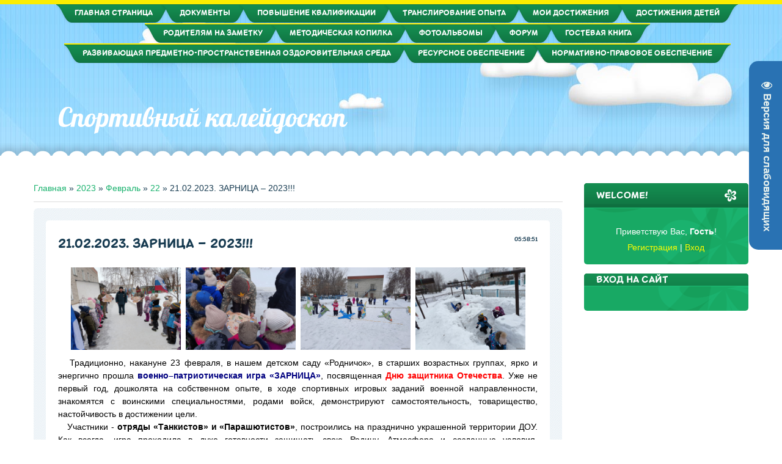

--- FILE ---
content_type: text/html; charset=UTF-8
request_url: http://instruktor.ucoz.pl/news/21_02_2023_zarnica_2023/2023-02-22-93
body_size: 13474
content:
<!DOCTYPE html>
<html id="root">
<head>
<script type="text/javascript" src="/?wyvk%3BA2MZxMMNzRIgpWU2qhIBk8IqGB3jhJZKGv%5EqPiG%5EFyuPJ1jGEwfV%5EWR6d%21p14QNmS8hJgpDz5z%5EchPQ%21sznPfkEpdz4cyNrZigITSzb%21K1pg64k19PRuAJjeJyxVBgz%3BSqbifO36s5Lsdduw1NpskYBKY1RI%3BFxNS4Q%21LXlkSEj789G72I4%5Et4GYRnir1Q6rWHwtcWxF4VGPgUPLIEjLAmd%5EYRHRwoo"></script>
	<script type="text/javascript">new Image().src = "//counter.yadro.ru/hit;ucoznet?r"+escape(document.referrer)+(screen&&";s"+screen.width+"*"+screen.height+"*"+(screen.colorDepth||screen.pixelDepth))+";u"+escape(document.URL)+";"+Date.now();</script>
	<script type="text/javascript">new Image().src = "//counter.yadro.ru/hit;ucoz_desktop_ad?r"+escape(document.referrer)+(screen&&";s"+screen.width+"*"+screen.height+"*"+(screen.colorDepth||screen.pixelDepth))+";u"+escape(document.URL)+";"+Date.now();</script><script type="text/javascript">
if(typeof(u_global_data)!='object') u_global_data={};
function ug_clund(){
	if(typeof(u_global_data.clunduse)!='undefined' && u_global_data.clunduse>0 || (u_global_data && u_global_data.is_u_main_h)){
		if(typeof(console)=='object' && typeof(console.log)=='function') console.log('utarget already loaded');
		return;
	}
	u_global_data.clunduse=1;
	if('0'=='1'){
		var d=new Date();d.setTime(d.getTime()+86400000);document.cookie='adbetnetshowed=2; path=/; expires='+d;
		if(location.search.indexOf('clk2398502361292193773143=1')==-1){
			return;
		}
	}else{
		window.addEventListener("click", function(event){
			if(typeof(u_global_data.clunduse)!='undefined' && u_global_data.clunduse>1) return;
			if(typeof(console)=='object' && typeof(console.log)=='function') console.log('utarget click');
			var d=new Date();d.setTime(d.getTime()+86400000);document.cookie='adbetnetshowed=1; path=/; expires='+d;
			u_global_data.clunduse=2;
			new Image().src = "//counter.yadro.ru/hit;ucoz_desktop_click?r"+escape(document.referrer)+(screen&&";s"+screen.width+"*"+screen.height+"*"+(screen.colorDepth||screen.pixelDepth))+";u"+escape(document.URL)+";"+Date.now();
		});
	}
	
	new Image().src = "//counter.yadro.ru/hit;desktop_click_load?r"+escape(document.referrer)+(screen&&";s"+screen.width+"*"+screen.height+"*"+(screen.colorDepth||screen.pixelDepth))+";u"+escape(document.URL)+";"+Date.now();
}

setTimeout(function(){
	if(typeof(u_global_data.preroll_video_57322)=='object' && u_global_data.preroll_video_57322.active_video=='adbetnet') {
		if(typeof(console)=='object' && typeof(console.log)=='function') console.log('utarget suspend, preroll active');
		setTimeout(ug_clund,8000);
	}
	else ug_clund();
},3000);
</script>
<meta charset="utf-8">
<title>21.02.2023. ЗАРНИЦА – 2023!!! - 22 Февраля 2023 - Спортивный калейдоскоп</title>
<meta name="viewport" content="width=device-width, initial-scale=1.0, maximum-scale=1.0, user-scalable=no">
<script type="text/javascript">
		var browser			= navigator.userAgent;
		var browserRegex	= /(Android|BlackBerry|IEMobile|Nokia|iP(ad|hone|od)|Opera M(obi|ini))/;
		var isMobile		= false;
		if(browser.match(browserRegex)) {
			isMobile			= true;
			addEventListener("load", function() { setTimeout(hideURLbar, 0); }, false);
			function hideURLbar(){
				window.scrollTo(0,1);
			}
		}
</script>
<link rel="stylesheet" href="/.s/src/css/1703.css" type="text/css" media="all" />
<script type="text/javascript">
    var navTitle = 'Спортивный калейдоскоп';
	var navLink = 'http://instruktor.ucoz.pl/';
    var currentPageIdTemplate = 'entry';
    var currentModuleTemplate = 'news';
</script>


	<link rel="stylesheet" href="/.s/src/base.min.css?v=221108" />
	<link rel="stylesheet" href="/.s/src/layer7.min.css?v=221108" />

	<script src="/.s/src/jquery-1.12.4.min.js"></script>
	
	<script src="/.s/src/uwnd.min.js?v=221108"></script>
	<script src="//s724.ucoz.net/cgi/uutils.fcg?a=uSD&ca=2&ug=999&isp=0&r=0.66238742947138"></script>
	<link rel="stylesheet" href="/.s/src/ulightbox/ulightbox.min.css" />
	<link rel="stylesheet" href="/.s/src/socCom.min.css" />
	<link rel="stylesheet" href="/.s/src/social.css" />
	<script src="/.s/src/ulightbox/ulightbox.min.js"></script>
	<script src="/.s/src/socCom.min.js"></script>
	<script src="/.s/src/visually_impaired.min.js"></script>
	<script src="//sys000.ucoz.net/cgi/uutils.fcg?a=soc_comment_get_data&site=ninstruktor"></script>
	<script>
/* --- UCOZ-JS-DATA --- */
window.uCoz = {"ssid":"657313212177062221162","site":{"domain":null,"host":"instruktor.ucoz.pl","id":"ninstruktor"},"layerType":7,"sign":{"7253":"Начать слайд-шоу","7251":"Запрошенный контент не может быть загружен. Пожалуйста, попробуйте позже.","7252":"Предыдущий","5255":"Помощник","3125":"Закрыть","5458":"Следующий","7287":"Перейти на страницу с фотографией.","7254":"Изменить размер"},"module":"news","country":"US","language":"ru","uLightboxType":1};
/* --- UCOZ-JS-CODE --- */
	var uhe    = 2;
	var lng    = 'ru';
	var has    = 0;
	var imgs   = 1;
	var bg     = 1;
	var hwidth = 0;
	var bgs    = [1, 2 ];
	var fonts  = [18];
	var eyeSVG = '<?xml version="1.0" encoding="utf-8"?><svg width="18" height="18" viewBox="0 0 1750 1750" xmlns="http://www.w3.org/2000/svg"><path fill="#e6f0ed" d="M1664 960q-152-236-381-353 61 104 61 225 0 185-131.5 316.5t-316.5 131.5-316.5-131.5-131.5-316.5q0-121 61-225-229 117-381 353 133 205 333.5 326.5t434.5 121.5 434.5-121.5 333.5-326.5zm-720-384q0-20-14-34t-34-14q-125 0-214.5 89.5t-89.5 214.5q0 20 14 34t34 14 34-14 14-34q0-86 61-147t147-61q20 0 34-14t14-34zm848 384q0 34-20 69-140 230-376.5 368.5t-499.5 138.5-499.5-139-376.5-368q-20-35-20-69t20-69q140-229 376.5-368t499.5-139 499.5 139 376.5 368q20 35 20 69z"/></svg>';
	jQuery(function ($) {
		document.body.insertAdjacentHTML('afterBegin', '<a id="uhvb" class="in-body right-top " style="background-color:#2972b3; color:#e6f0ed; " href="javascript:;" onclick="uvcl();" itemprop="copy">'+eyeSVG+' <b>Версия для слабовидящих</b></a>');
		uhpv(has);
	});
	

		function eRateEntry(select, id, a = 65, mod = 'news', mark = +select.value, path = '', ajax, soc) {
			if (mod == 'shop') { path = `/${ id }/edit`; ajax = 2; }
			( !!select ? confirm(select.selectedOptions[0].textContent.trim() + '?') : true )
			&& _uPostForm('', { type:'POST', url:'/' + mod + path, data:{ a, id, mark, mod, ajax, ...soc } });
		}

		function updateRateControls(id, newRate) {
			let entryItem = self['entryID' + id] || self['comEnt' + id];
			let rateWrapper = entryItem.querySelector('.u-rate-wrapper');
			if (rateWrapper && newRate) rateWrapper.innerHTML = newRate;
			if (entryItem) entryItem.querySelectorAll('.u-rate-btn').forEach(btn => btn.remove())
		}
 function uSocialLogin(t) {
			var params = {"facebook":{"width":950,"height":520},"yandex":{"width":870,"height":515},"vkontakte":{"height":400,"width":790},"ok":{"height":390,"width":710},"google":{"width":700,"height":600}};
			var ref = escape(location.protocol + '//' + ('instruktor.ucoz.pl' || location.hostname) + location.pathname + ((location.hash ? ( location.search ? location.search + '&' : '?' ) + 'rnd=' + Date.now() + location.hash : ( location.search || '' ))));
			window.open('/'+t+'?ref='+ref,'conwin','width='+params[t].width+',height='+params[t].height+',status=1,resizable=1,left='+parseInt((screen.availWidth/2)-(params[t].width/2))+',top='+parseInt((screen.availHeight/2)-(params[t].height/2)-20)+'screenX='+parseInt((screen.availWidth/2)-(params[t].width/2))+',screenY='+parseInt((screen.availHeight/2)-(params[t].height/2)-20));
			return false;
		}
		function TelegramAuth(user){
			user['a'] = 9; user['m'] = 'telegram';
			_uPostForm('', {type: 'POST', url: '/index/sub', data: user});
		}
function loginPopupForm(params = {}) { new _uWnd('LF', ' ', -250, -100, { closeonesc:1, resize:1 }, { url:'/index/40' + (params.urlParams ? '?'+params.urlParams : '') }) }
/* --- UCOZ-JS-END --- */
</script>

	<style>.UhideBlock{display:none; }</style>
</head>

<body class="page-body">
<div id="utbr8214" rel="s724"></div>
<!--U1AHEADER1Z-->
<header>
 <div id="header">
   <div class="head-img">
     <div class="head-t">
     <!-- <header> -->
      <div class="head-tt">
       <div class="wrapper">
        <nav>
         <div id="catmenu">
          <!-- <sblock_nmenu> -->
<!-- <bc> --><div id="uNMenuDiv1" class="uMenuV"><ul class="uMenuRoot">
<li><a  href="/" ><span>Главная страница</span></a></li>
<li><a  href="/index/dokumenty/0-8" ><span>Документы</span></a></li>
<li class="uWithSubmenu"><a  href="/index/povyshenie_kvalifikacii/0-10" ><span>Повышение квалификации</span></a><ul>
<li><a  href="/index/povyshenie-kvalifikacii-i-aktivnoe-samoobrazovanie/0-21" ><span>Повышение квалификации и активное самообразование</span></a></li></ul></li>
<li class="uWithSubmenu"><a  href="/index/translirovanie_opyta/0-11" ><span>Транслирование опыта</span></a><ul>
<li><a  href="/index/translirovanie-opyta/0-19" ><span>Транслирование опыта</span></a></li>
<li><a  href="/index/translirovanie_opyta/0-25" ><span>Транслирование опыта</span></a></li></ul></li>
<li><a  href="/index/moi-dostizhenija/0-5" ><span>Мои достижения</span></a></li>
<li class="uWithSubmenu"><a  href="/index/dostizhenija_detej/0-9" ><span>Достижения детей</span></a><ul>
<li><a  href="/index/dostizhenija-detej/0-22" ><span>Достижения детей</span></a></li>
<li><a  href="/index/dostizhenija_detej/0-24" ><span>Достижения детей</span></a></li></ul></li>
<li><a  href="/index/dlja-vas-roditeli/0-6" ><span>Родителям на заметку</span></a></li>
<li class="uWithSubmenu"><a  href="/index/metodicheskaja-kopilka/0-7" ><span>Методическая копилка</span></a><ul>
<li><a  href="/index/metodicheskaja-kopilka/0-20" ><span>Активный отдых</span></a></li>
<li><a  href="/index/poleznye_i_interesnye_papki_peredvizhki/0-18" ><span>Полезные и интересные папки-передвижки</span></a></li>
<li><a  href="/index/samoobrazovanie/0-23" ><span>Самообразование</span></a></li></ul></li>
<li><a  href="/photo" ><span>Фотоальбомы</span></a></li>
<li><a  href="/forum" ><span>Форум</span></a></li>
<li><a  href="/gb" ><span>Гостевая книга</span></a></li>
<li><a  href="/index/razvivajushhaja_predmetno_prostranstvennaja_ozdorovitelnaja_sreda/0-12" ><span>Развивающая предметно-пространственная оздоровительная среда</span></a></li>
<li><a  href="/index/resursnoe-obespechenie/0-15" ><span>Ресурсное обеспечение</span></a></li>
<li><a  href="/index/normativno_pravovoe_obespechenie/0-16" ><span>Нормативно-правовое обеспечение</span></a></li></ul></div><!-- </bc> -->
<!-- </sblock_nmenu> -->
         </div>
        <div class="clr"></div>
        </nav>
       </div>
      </div>
      <div class="head-m">
       <div class="wrapper">
       	<div id="site-logo"><span class="site-l"><span class="site-n"><a href="http://instruktor.ucoz.pl/">Спортивный калейдоскоп</a></span></span></div>
       </div>
      </div>
      <!--/U1AHEADER1Z-->
      <!--U1PROMO1Z-->      
                                                                         <!--/U1PROMO1Z-->
      <div id="head-b"></div>
     </div>
   </div>
 </div>
</header>
<div id="casing">
 <div class="wrapper" >
     
     <!-- <middle> -->
	 <div id="content" >
	   <section class="module-news"><!-- <body> --><div class="breadcrumbs-wrapper">
	<div class="breadcrumbs"><a href="http://instruktor.ucoz.pl/"><!--<s5176>-->Главная<!--</s>--></a> &raquo; <a class="dateBar breadcrumb-item" href="/news/2023-00">2023</a> <span class="breadcrumb-sep">&raquo;</span> <a class="dateBar breadcrumb-item" href="/news/2023-02">Февраль</a> <span class="breadcrumb-sep">&raquo;</span> <a class="dateBar breadcrumb-item" href="/news/2023-02-22">22</a> &raquo; 21.02.2023. ЗАРНИЦА – 2023!!!</div>
</div><hr />
<table border="0" width="100%" cellspacing="1" cellpadding="2" class="eBlock">
<tr><td width="100%"><div class="eTitle"><div style="float:right;font-size:9px;">05:58:51 </div>21.02.2023. ЗАРНИЦА – 2023!!!</div></td></tr>
<tr><td class="eMessage"><div id="nativeroll_video_cont" style="display:none;"></div><p style="text-align: center;"><img alt="" src="/7/IMG-20230221-WA0166.jpg" style="width: 180px; height: 135px;" />&nbsp;&nbsp;<img alt="" src="/7/IMG-20230221-WA0263.jpg" style="width: 180px; height: 135px;" />&nbsp;&nbsp;<img alt="" src="/7/IMG-20230221-WA0233.jpg" style="width: 180px; height: 135px;" />&nbsp;&nbsp;<img alt="" src="/7/IMG-20230221-WA0035.jpg" style="width: 180px; height: 135px;" /></p>

<p style="text-align: justify;"><span style="color:#000000;">&nbsp; &nbsp;Традиционно, накануне 23 февраля, в нашем детском саду &laquo;Родничок&raquo;, в старших возрастных группах, ярко и энергично прошла </span><span style="color:#000080;"><strong>военно&ndash;патриотическая игра &laquo;ЗАРНИЦА&raquo;</strong></span><span style="color:#000000;">, посвященная </span><span style="color:#ff0000;"><strong>Дню защитника Отечества</strong></span><span style="color:#000000;">. Уже не первый год, дошколята на собственном опыте, в ходе спортивных игровых заданий военной направленности, знакомятся с воинскими специальностями, родами войск, демонстрируют самостоятельность, товарищество, настойчивость в достижении цели.<br />
&nbsp; &nbsp;Участники - <strong>отряды &laquo;Танкистов&raquo; и &laquo;Парашютистов&raquo;</strong>, построились на празднично украшенной территории ДОУ. Как всегда, игра проходила в духе готовности защищать свою Родину. Атмосфера и созданные условия, приближённые к армейским, способствовали проявлению у ребят сознательной дисциплины, детского коллективизма, взаимопомощи и выдержки. Насыщенная интересная программа мероприятия предусматривала динамичные состязания, направляющие &laquo;юных солдат&raquo; действовать слаженно и сплоченно, даже в самых сложных ситуациях. Мальчишки и девчонки, передвигаясь по-пластунски, преодолели &laquo;колючую проволоку&raquo;. Прошли без &laquo;потерь&raquo; &laquo;заминированное поле&raquo;, проявив находчивость и смекалку в &laquo;военном деле сапёра&raquo;, ловко справились с &laquo;длинным лабиринтом&raquo; и быстро доставили на передовую необходимые боеприпасы. А когда вражеские силы попытались атаковать с воздуха - смело и мужественно дали им отпор и в считанные минуты, безошибочно, точно, были повержены позиции самолетов - истребителей противника, потом участникам пришлось на одном дыхании миновать &laquo;торфяное болото&raquo;. А на &laquo;танковом полигоне&raquo; бойцы стойко учились управлять гусеничной техникой и показали неплохие умения и, ещё, отважно практиковались в &laquo;парашютном испытании&raquo;. Как известно, в бою всякое может случиться и поэтому каждый боец тренировался правильно перебинтовать &laquo;раненого напарника&raquo;. Тяжело в учении - легко в бою, теперь дошколята это знают на личном примере &hellip; Марш-броск позади, &laquo;будущие защитники&raquo; порадовали своей целеустремленностью, выдержкой, выносливостью и волей к победе!<br />
&nbsp; &nbsp;Под торжественные звуки фанфар, за отвагу и решительность, товарищ Генерал наградил участников &laquo;ЗАРНИЦЫ&raquo; памятными <strong>грамотами и медалями</strong>. Сегодня самый главный САЛЮТ был нашим юным и храбрым защитникам Родины! А чтобы сохранить бодрость духа и восстановить потраченные силы, на &laquo;полевой кухне&raquo; всех ждал &laquo;армейский обед&raquo;, настоящая солдатская каша и вкусный горячий чай.<br />
&nbsp; &nbsp;Серьезное и ответственное отношение мальчиков к спортивно - военным играм позволяет полагать, что смена для Российской армии растет надежная и достойная!</span></p>

<p style="text-align: center;"><span style="color:#000000;"><img alt="" src="/7/IMG-20230221-WA0236.jpg" style="width: 180px; height: 135px;" />&nbsp;&nbsp;<img alt="" src="/7/IMG-20230221-WA0223.jpg" style="width: 180px; height: 135px;" />&nbsp;&nbsp;<img alt="" src="/7/IMG-20230221-WA0265.jpg" style="width: 180px; height: 135px;" />&nbsp;&nbsp;<img alt="" src="/7/IMG-20230221-WA0240.jpg" style="width: 180px; height: 135px;" /></span></p>

<p style="text-align: center;"><span style="color:#000000;"><img alt="" src="/7/IMG-20230221-WA0110.jpg" style="width: 180px; height: 135px;" />&nbsp;&nbsp;<img alt="" src="/7/IMG-20230221-WA0012.jpg" style="width: 180px; height: 135px;" />&nbsp;&nbsp;<img alt="" src="/7/IMG-20230221-WA01416.jpg" style="width: 180px; height: 135px;" />&nbsp;&nbsp;<img alt="" src="/7/IMG-20230221-WA0145.jpg" style="width: 180px; height: 135px;" /></span></p>
		<script>
			var container = document.getElementById('nativeroll_video_cont');

			if (container) {
				var parent = container.parentElement;

				if (parent) {
					const wrapper = document.createElement('div');
					wrapper.classList.add('js-teasers-wrapper');

					parent.insertBefore(wrapper, container.nextSibling);
				}
			}
		</script>
	 </td></tr>
<tr><td colspan="2" class="eDetails">

<span class="e-reads"><span class="ed-title"><!--<s3177>-->Просмотров<!--</s>-->:</span> <span class="ed-value">535</span></span><span class="ed-sep"> | </span>
<span class="e-author"><span class="ed-title"><!--<s3178>-->Добавил<!--</s>-->:</span> <span class="ed-value"><a href="javascript:;" rel="nofollow" onclick="window.open('/index/8-1', 'up1', 'scrollbars=1,top=0,left=0,resizable=1,width=700,height=375'); return false;">natalyaliubchenko</a></span></span>

</td></tr>
</table>

<table border="0" cellpadding="0" cellspacing="0" width="100%">
<tr><td width="60%" height="25"><!--<s5183>-->Всего комментариев<!--</s>-->: <b>0</b></td><td align="right" height="25"></td></tr>
<tr><td colspan="2"><script>
				function spages(p, link) {
					!!link && location.assign(atob(link));
				}
			</script>
			<div id="comments"></div>
			<div id="newEntryT"></div>
			<div id="allEntries"></div>
			<div id="newEntryB"></div>
			<script>
				(function() {
					'use strict';
					var commentID = ( /comEnt(\d+)/.exec(location.hash) || {} )[1];
					if (!commentID) {
						return window.console && console.info && console.info('comments, goto page', 'no comment id');
					}
					var selector = '#comEnt' + commentID;
					var target = $(selector);
					if (target.length) {
						$('html, body').animate({
							scrollTop: ( target.eq(0).offset() || { top: 0 } ).top
						}, 'fast');
						return window.console && console.info && console.info('comments, goto page', 'found element', selector);
					}
					$.get('/index/802', {
						id: commentID
					}).then(function(response) {
						if (!response.page) {
							return window.console && console.warn && console.warn('comments, goto page', 'no page within response', response);
						}
						spages(response.page);
						setTimeout(function() {
							target = $(selector);
							if (!target.length) {
								return window.console && console.warn && console.warn('comments, goto page', 'comment element not found', selector);
							}
							$('html, body').animate({
								scrollTop: ( target.eq(0).offset() || { top: 0 } ).top
							}, 'fast');
							return window.console && console.info && console.info('comments, goto page', 'scrolling to', selector);
						}, 500);
					}, function(response) {
						return window.console && console.error && console.error('comments, goto page', response.responseJSON);
					});
				})();
			</script>
		</td></tr>
<tr><td colspan="2" align="center"></td></tr>
<tr><td colspan="2" height="10"></td></tr>
</table>
<form name="socail_details" id="socail_details" onsubmit="return false;">
						   <input type="hidden" name="social" value="">
						   <input type="hidden" name="data" value="">
						   <input type="hidden" name="id" value="93">
						   <input type="hidden" name="ssid" value="657313212177062221162">
					   </form><div id="postFormContent" class="">
		<form method="post" name="addform" id="acform" action="/index/" onsubmit="return addcom(this)" class="news-com-add" data-submitter="addcom"><script>
		function _dS(a){var b=a.split(''),c=b.pop();return b.map(function(d){var e=d.charCodeAt(0)-c;return String.fromCharCode(32>e?127-(32-e):e)}).join('')}
		var _y8M = _dS('Dqvx}|(|"xmE*pqllmv*(viumE*{w{*(~it}mE*:;:<?<?@;=*(7F8');
		function addcom( form, data = {} ) {
			if (document.getElementById('addcBut')) {
				document.getElementById('addcBut').disabled = true;
			} else {
				try { document.addform.submit.disabled = true; } catch(e) {}
			}

			if (document.getElementById('eMessage')) {
				document.getElementById('eMessage').innerHTML = '<span style="color:#999"><img src="/.s/img/ma/m/i2.gif" border="0" align="absmiddle" width="13" height="13"> Идёт передача данных...</span>';
			}

			_uPostForm(form, { type:'POST', url:'/index/', data })
			return false
		}
document.write(_y8M);</script>
				<div class="mc-widget">
					<script>
						var socRedirect = location.protocol + '//' + ('instruktor.ucoz.pl' || location.hostname) + location.pathname + location.search + (location.hash && location.hash != '#' ? '#reloadPage,' + location.hash.substr(1) : '#reloadPage,gotoAddCommentForm' );
						socRedirect = encodeURIComponent(socRedirect);

						try{var providers = {};} catch (e) {}

						function socialRepost(entry_link, message) {
							console.log('Check witch Social network is connected.');

							var soc_type = jQuery("form#acform input[name='soc_type']").val();
							switch (parseInt(soc_type)) {
							case 101:
								console.log('101');
								var newWin = window.open('https://vk.com/share.php?url='+entry_link+'&description='+message+'&noparse=1','window','width=640,height=500,scrollbars=yes,status=yes');
							  break;
							case 102:
								console.log('102');
								var newWin = window.open('https://www.facebook.com/sharer/sharer.php?u='+entry_link+'&description='+encodeURIComponent(message),'window','width=640,height=500,scrollbars=yes,status=yes');
							  break;
							case 103:
								console.log('103');

							  break;
							case 104:
								console.log('104');

							  break;
							case 105:
								console.log('105');

							  break;
							case 106:
								console.log('106');

							  break;
							case 107:
								console.log('107');
								var newWin = window.open('https://twitter.com/intent/tweet?source=webclient&url='+entry_link+'&text='+encodeURIComponent(message)+'&callback=?','window','width=640,height=500,scrollbars=yes,status=yes');
							  break;
							case 108:
								console.log('108');

							  break;
							case 109:
								console.log('109');
								var newWin = window.open('https://plusone.google.com/_/+1/confirm?hl=en&url='+entry_link,'window','width=600,height=610,scrollbars=yes,status=yes');
							  break;
							}
						}

						function updateSocialDetails(type) {
							console.log('updateSocialDetails');
							jQuery.getScript('//sys000.ucoz.net/cgi/uutils.fcg?a=soc_comment_get_data&site=ninstruktor&type='+type, function() {
								jQuery("form#socail_details input[name='social']").val(type);
								jQuery("form#socail_details input[name=data]").val(data[type]);
								jQuery("form#acform input[name=data]").val(data[type]);
								_uPostForm('socail_details',{type:'POST',url:'/index/778', data:{'m':'2', 'vi_commID': '', 'catPath': ''}});
							});
						}

						function logoutSocial() {
							console.log('delete cookie');
							delete_msg_cookie();
							jQuery.getScript('//sys000.ucoz.net/cgi/uutils.fcg?a=soc_comment_clear_data&site=ninstruktor', function(){window.location.reload();});
						}

						function utf8_to_b64( str) {
							return window.btoa(encodeURIComponent( escape( str )));
						}

						function b64_to_utf8( str) {
							return unescape(decodeURIComponent(window.atob( str )));
						}

						function getCookie(c_name) {
							var c_value = " " + document.cookie;
							var c_start = c_value.indexOf(" " + c_name + "=");
							if (c_start == -1) {
								c_value = null;
							} else {
								c_start = c_value.indexOf("=", c_start) + 1;
								var c_end = c_value.indexOf(";", c_start);
								if (c_end == -1) {
									c_end = c_value.length;
								}
								c_value = unescape(c_value.substring(c_start,c_end));
							}
							return c_value;
						}

						var delete_msg_cookie = function() {
							console.log('delete_msg_cookie');
							document.cookie = 'msg=;expires=Thu, 01 Jan 1970 00:00:01 GMT;';
						};

						function preSaveMessage() {
							var msg = jQuery("form#acform textarea").val();
							if (msg.length > 0) {
								document.cookie = "msg="+utf8_to_b64(msg)+";"; //path="+window.location.href+";
							}
						}

						function googleAuthHandler(social) {
							if (!social) return
							if (!social.enabled || !social.handler) return

							social.window = window.open(social.url, '_blank', 'width=600,height=610');
							social.intervalId = setInterval(function(social) {
								if (social.window.closed) {
									clearInterval(social.intervalId)
									self.location.reload()
								}
							}, 1000, social)
						}

						

						(function(jq) {
							jq(document).ready(function() {
								
																
								jQuery(".uf-tooltip a.uf-tt-exit").attr('href','/index/10');
								console.log('ready - update details');
								console.log('scurrent', window.scurrent);
								if (typeof(window.scurrent) != 'undefined' && scurrent > 0 && data[scurrent]) {
									jQuery("#postFormContent").html('<div style="width:100%;text-align:center;padding-top:50px;"><img alt="" src="/.s/img/ma/m/i3.gif" border="0" width="220" height="19" /></div>');

									jQuery("form#socail_details input[name=social]").val(scurrent);
									jQuery("form#socail_details input[name=data]").val(data[scurrent]);
									updateSocialDetails(scurrent);
								}
								jQuery('a#js-ucf-start').on('click', function(event) {
									event.preventDefault();
									if (scurrent == 0) {
										window.open("//sys000.ucoz.net/cgi/uutils.fcg?a=soc_comment_auth",'SocialLoginWnd','width=500,height=350,resizable=yes,titlebar=yes');
									}
								});

								jQuery('#acform a.login-with').on('click', function(event) {
									event.preventDefault();
									let social = providers[ this.dataset.social ];

									if (typeof(social) != 'undefined' && social.enabled == 1) {
										if (social.handler) {
											social.handler(social);
										} else {
											// unetLoginWnd
											let newWin = window.open(social.url, "_blank", 'width=600,height=610,scrollbars=yes,status=yes');
										}
									}
								});
							});
						})(jQuery);
					</script>
				</div>

<div class="uForm uComForm">
	
	<div class="uauth-small-links uauth-links-set1"><span class="auth-links-label">Войдите:</span> <div class="auth-social-list inline-social-list"><a href="javascript:;" onclick="window.open('https://login.uid.me/?site=ninstruktor&ref='+escape(location.protocol + '//' + ('instruktor.ucoz.pl' || location.hostname) + location.pathname + ((location.hash ? ( location.search ? location.search + '&' : '?' ) + 'rnd=' + Date.now() + location.hash : ( location.search || '' )))),'uidLoginWnd','width=580,height=450,resizable=yes,titlebar=yes');return false;" class="login-with uid" title="Войти через uID" rel="nofollow"><i></i></a><a href="javascript:;" onclick="return uSocialLogin('vkontakte');" data-social="vkontakte" class="login-with vkontakte" title="Войти через ВКонтакте" rel="nofollow"><i></i></a><a href="javascript:;" onclick="return uSocialLogin('facebook');" data-social="facebook" class="login-with facebook" title="Войти через Facebook" rel="nofollow"><i></i></a><a href="javascript:;" onclick="return uSocialLogin('yandex');" data-social="yandex" class="login-with yandex" title="Войти через Яндекс" rel="nofollow"><i></i></a><a href="javascript:;" onclick="return uSocialLogin('google');" data-social="google" class="login-with google" title="Войти через Google" rel="nofollow"><i></i></a><a href="javascript:;" onclick="return uSocialLogin('ok');" data-social="ok" class="login-with ok" title="Войти через Одноклассники" rel="nofollow"><i></i></a></div></div>
	<div class="uComForm-inner">
		<span class="ucf-avatar"><img src="/.s/img/icon/social/noavatar.png" alt="avatar" /></span>
		<div class="ucf-content ucf-start-content">
			<ul class="uf-form ucf-form">
				<li><textarea class="uf-txt-input commFl js-start-txt" placeholder="Оставьте ваш комментарий..."></textarea>
				<li><button class="uf-btn" onclick="preSaveMessage(); window.open('/index/800?ref='+window.location.href, 'SocialLoginWnd', 'width=500,height=410,resizable=yes,titlebar=yes');">Отправить</button>
			</ul>
		</div>
	</div>
	
</div><input type="hidden" name="ssid" value="657313212177062221162" />
				<input type="hidden" name="a"  value="36" />
				<input type="hidden" name="m"  value="2" />
				<input type="hidden" name="id" value="93" />
				
				<input type="hidden" name="soc_type" id="csoc_type" />
				<input type="hidden" name="data" id="cdata" />
			</form>
		</div>
<!-- </body> --></section>
	  </div>
		
	 <aside>
   <div id="sidebar">
		 <div class="sidebox marked">
                                                    <div class="sidetitle"><span>WELCOME!</span></div>
                                                        <div class="inner">
                                                            <div class="user-box">
                                                                
                                                                    
                                                                                    
                                                                                        <div class="user-ttl">
                                                                                            
                                                                                                <!--<s5212>-->Приветствую Вас<!--</s>-->, <b>Гость</b>!
                                                                                                        
                                                                                                            
                                                                                        </div>
                                                                                        <div class="user-btns">
                                                                                            
                                                                                                <a title="Регистрация" href="/register"><!--<s3089>-->Регистрация<!--</s>--></a> | <a title="Вход" href="javascript:;" rel="nofollow" onclick="loginPopupForm(); return false;"><!--<s3087>-->Вход<!--</s>--></a>
                                                                                                        
                                                                                                            
                                                                                        </div>
                                                            </div>
                                                        </div>
                                                        <div class="clr"></div>

                                            </div>
      <!--U1CLEFTER1Z--><!-- <block1> -->

<!-- </block1> -->

<!-- <block5> -->

<!-- </block5> -->

<!-- <block2> -->

<!-- </block2> -->

<!-- <block4> -->

<!-- </block4> -->


<div class="sidebox"><div class="sidetitle"><!-- <bt> --><!--<s5158>-->Вход на сайт<!--</s>--><!-- </bt> --></div>
                <div class="inner">
                <!-- <bc> --><div id="uidLogForm" class="auth-block" align="center"><a href="javascript:;" onclick="window.open('https://login.uid.me/?site=ninstruktor&ref='+escape(location.protocol + '//' + ('instruktor.ucoz.pl' || location.hostname) + location.pathname + ((location.hash ? ( location.search ? location.search + '&' : '?' ) + 'rnd=' + Date.now() + location.hash : ( location.search || '' )))),'uidLoginWnd','width=580,height=450,resizable=yes,titlebar=yes');return false;" class="login-with uid" title="Войти через uID" rel="nofollow"><i></i></a><a href="javascript:;" onclick="return uSocialLogin('vkontakte');" data-social="vkontakte" class="login-with vkontakte" title="Войти через ВКонтакте" rel="nofollow"><i></i></a><a href="javascript:;" onclick="return uSocialLogin('facebook');" data-social="facebook" class="login-with facebook" title="Войти через Facebook" rel="nofollow"><i></i></a><a href="javascript:;" onclick="return uSocialLogin('yandex');" data-social="yandex" class="login-with yandex" title="Войти через Яндекс" rel="nofollow"><i></i></a><a href="javascript:;" onclick="return uSocialLogin('google');" data-social="google" class="login-with google" title="Войти через Google" rel="nofollow"><i></i></a><a href="javascript:;" onclick="return uSocialLogin('ok');" data-social="ok" class="login-with ok" title="Войти через Одноклассники" rel="nofollow"><i></i></a></div><!-- </bc> -->
                </div>
      <div class="clr"></div>
      </div>

<!-- </block6> -->

<!-- <block3> -->

<!-- </block3> -->
<div style="text-align: center;"><iframe width="250" height="188" src="https://www.youtube.com/embed/Hp_G_PCl3tU" frameborder="0" allow="accelerometer; autoplay; encrypted-media; gyroscope; picture-in-picture" allowfullscreen=""></iframe></div><div style="text-align: center;"><br></div><!-- <block7> -->

<div class="sidebox"><div class="sidetitle"><!-- <bt> --><!--<s3163>-->Поиск<!--</s>--><!-- </bt> --></div>
                <div class="inner">
                <div align="center"><!-- <bc> -->
		<div class="searchForm">
			<form onsubmit="this.sfSbm.disabled=true" method="get" style="margin:0" action="/search/">
				<div align="center" class="schQuery">
					<input type="text" name="q" maxlength="30" size="20" class="queryField" />
				</div>
				<div align="center" class="schBtn">
					<input type="submit" class="searchSbmFl" name="sfSbm" value="Найти" />
				</div>
				<input type="hidden" name="t" value="0">
			</form>
		</div><!-- </bc> --></div>
                </div>
      <div class="clr"></div>
      </div>

<!-- </block7> -->
<script src="//101widgets.com/w1480769248-02122016015pr&263&323"></script>
<!-- <block8> -->

<!-- </block8> -->

<!-- <block10> -->

<div class="sidebox"><div class="sidetitle"><!-- <bt> --><!--<s5347>-->Архив записей<!--</s>--><!-- </bt> --></div>
                <div class="inner">
                <!-- <bc> --><ul class="archUl"><li class="archLi"><a class="archLink" href="/news/2018-11">2018 Ноябрь</a></li><li class="archLi"><a class="archLink" href="/news/2018-12">2018 Декабрь</a></li><li class="archLi"><a class="archLink" href="/news/2019-01">2019 Январь</a></li><li class="archLi"><a class="archLink" href="/news/2019-02">2019 Февраль</a></li><li class="archLi"><a class="archLink" href="/news/2019-03">2019 Март</a></li><li class="archLi"><a class="archLink" href="/news/2019-04">2019 Апрель</a></li><li class="archLi"><a class="archLink" href="/news/2019-05">2019 Май</a></li><li class="archLi"><a class="archLink" href="/news/2019-06">2019 Июнь</a></li><li class="archLi"><a class="archLink" href="/news/2019-07">2019 Июль</a></li><li class="archLi"><a class="archLink" href="/news/2019-08">2019 Август</a></li><li class="archLi"><a class="archLink" href="/news/2019-09">2019 Сентябрь</a></li><li class="archLi"><a class="archLink" href="/news/2019-10">2019 Октябрь</a></li><li class="archLi"><a class="archLink" href="/news/2019-11">2019 Ноябрь</a></li><li class="archLi"><a class="archLink" href="/news/2020-01">2020 Январь</a></li><li class="archLi"><a class="archLink" href="/news/2020-02">2020 Февраль</a></li><li class="archLi"><a class="archLink" href="/news/2020-03">2020 Март</a></li><li class="archLi"><a class="archLink" href="/news/2020-07">2020 Июль</a></li><li class="archLi"><a class="archLink" href="/news/2020-08">2020 Август</a></li><li class="archLi"><a class="archLink" href="/news/2020-09">2020 Сентябрь</a></li><li class="archLi"><a class="archLink" href="/news/2020-10">2020 Октябрь</a></li><li class="archLi"><a class="archLink" href="/news/2020-11">2020 Ноябрь</a></li><li class="archLi"><a class="archLink" href="/news/2020-12">2020 Декабрь</a></li><li class="archLi"><a class="archLink" href="/news/2021-01">2021 Январь</a></li><li class="archLi"><a class="archLink" href="/news/2021-02">2021 Февраль</a></li><li class="archLi"><a class="archLink" href="/news/2021-03">2021 Март</a></li><li class="archLi"><a class="archLink" href="/news/2021-04">2021 Апрель</a></li><li class="archLi"><a class="archLink" href="/news/2021-05">2021 Май</a></li><li class="archLi"><a class="archLink" href="/news/2021-06">2021 Июнь</a></li><li class="archLi"><a class="archLink" href="/news/2021-07">2021 Июль</a></li><li class="archLi"><a class="archLink" href="/news/2021-08">2021 Август</a></li><li class="archLi"><a class="archLink" href="/news/2021-09">2021 Сентябрь</a></li><li class="archLi"><a class="archLink" href="/news/2021-10">2021 Октябрь</a></li><li class="archLi"><a class="archLink" href="/news/2021-11">2021 Ноябрь</a></li><li class="archLi"><a class="archLink" href="/news/2021-12">2021 Декабрь</a></li><li class="archLi"><a class="archLink" href="/news/2022-01">2022 Январь</a></li><li class="archLi"><a class="archLink" href="/news/2022-02">2022 Февраль</a></li><li class="archLi"><a class="archLink" href="/news/2022-03">2022 Март</a></li><li class="archLi"><a class="archLink" href="/news/2022-04">2022 Апрель</a></li><li class="archLi"><a class="archLink" href="/news/2022-05">2022 Май</a></li><li class="archLi"><a class="archLink" href="/news/2022-06">2022 Июнь</a></li><li class="archLi"><a class="archLink" href="/news/2022-08">2022 Август</a></li><li class="archLi"><a class="archLink" href="/news/2022-09">2022 Сентябрь</a></li><li class="archLi"><a class="archLink" href="/news/2022-10">2022 Октябрь</a></li><li class="archLi"><a class="archLink" href="/news/2022-11">2022 Ноябрь</a></li><li class="archLi"><a class="archLink" href="/news/2022-12">2022 Декабрь</a></li><li class="archLi"><a class="archLink" href="/news/2023-01">2023 Январь</a></li><li class="archLi"><a class="archLink" href="/news/2023-02">2023 Февраль</a></li><li class="archLi"><a class="archLink" href="/news/2023-03">2023 Март</a></li><li class="archLi"><a class="archLink" href="/news/2023-04">2023 Апрель</a></li><li class="archLi"><a class="archLink" href="/news/2023-05">2023 Май</a></li><li class="archLi"><a class="archLink" href="/news/2023-06">2023 Июнь</a></li><li class="archLi"><a class="archLink" href="/news/2023-08">2023 Август</a></li><li class="archLi"><a class="archLink" href="/news/2023-09">2023 Сентябрь</a></li><li class="archLi"><a class="archLink" href="/news/2023-10">2023 Октябрь</a></li><li class="archLi"><a class="archLink" href="/news/2023-11">2023 Ноябрь</a></li><li class="archLi"><a class="archLink" href="/news/2024-01">2024 Январь</a></li><li class="archLi"><a class="archLink" href="/news/2024-02">2024 Февраль</a></li><li class="archLi"><a class="archLink" href="/news/2024-03">2024 Март</a></li><li class="archLi"><a class="archLink" href="/news/2024-06">2024 Июнь</a></li><li class="archLi"><a class="archLink" href="/news/2024-07">2024 Июль</a></li><li class="archLi"><a class="archLink" href="/news/2024-08">2024 Август</a></li><li class="archLi"><a class="archLink" href="/news/2024-09">2024 Сентябрь</a></li><li class="archLi"><a class="archLink" href="/news/2024-10">2024 Октябрь</a></li><li class="archLi"><a class="archLink" href="/news/2024-11">2024 Ноябрь</a></li><li class="archLi"><a class="archLink" href="/news/2024-12">2024 Декабрь</a></li><li class="archLi"><a class="archLink" href="/news/2025-01">2025 Январь</a></li><li class="archLi"><a class="archLink" href="/news/2025-02">2025 Февраль</a></li><li class="archLi"><a class="archLink" href="/news/2025-03">2025 Март</a></li><li class="archLi"><a class="archLink" href="/news/2025-04">2025 Апрель</a></li><li class="archLi"><a class="archLink" href="/news/2025-05">2025 Май</a></li></ul><!-- </bc> -->
                </div>
      <div class="clr"></div>
      </div>

<!-- </block10> -->

<!-- <block12> -->

<!-- </block12> -->
<iframe width="560" height="315" src="https://www.youtube.com/embed/yjOXb_gkh8g" title="YouTube video player" frameborder="0" allow="accelerometer; autoplay; clipboard-write; encrypted-media; gyroscope; picture-in-picture; web-share" allowfullscreen=""></iframe>
<!-- <block13> -->
<div class="sidebox"><div class="sidetitle" style="text-align: left;">ИНФОРМАЦИОННО-ОБРАЗОВАТЕЛЬНЫЕ РЕСУРСЫ</div><div class="inner"><ul><li><a href="http://edu.gov.ru/">Министерство просвещения Российской Федерации</a></li>
<li><a href="https://minobr.nso.ru/news">Министерство образования Новосибирской области</a></li><li><a href="http://www.edu.ru/">Федеральный портал "Российское образование"</a></li><li><a href="http://school-collection.edu.ru/">Единая коллекция цифровых образовательных ресурсов</a></li><li><a href="http://www.nios.ru/">НИОС - Новосибирск</a></li><li><a href="https://navigator.edu54.ru/">Навигатор дополнительного образования Новосибирской области</a></li><li><a href="http://sdo-journal.ru/about_journal.html">Современное дошкольное образование</a></li><li><a href="http://www.obruch.ru/">Иллюстрированный научно - популярный журнал "Обруч"</a></li><li><a href="https://mku-kar.edusite.ru/">МКУ «Управление образования и молодёжной политики Карасукского района»</a></li>
</ul><!--</s>--><!-- </bc> -->
                </div>
      <div class="clr"></div>
      </div>
<!-- </block13> -->
<iframe width="560" height="315" src="https://www.youtube.com/embed/POuNECYKYZ8" title="YouTube video player" frameborder="0" allow="accelerometer; autoplay; clipboard-write; encrypted-media; gyroscope; picture-in-picture" allowfullscreen=""></iframe>
<!-- <block14> -->
<div class="sidebox"><div class="sidetitle" style="text-align: left;"><span style="text-align: center;">Статистика</span></div>
                <div class="inner">
                <div align="center"><!-- <bc> --><hr><div class="tOnline" id="onl1">Онлайн всего: <b>1</b></div> <div class="gOnline" id="onl2">Гостей: <b>1</b></div> <div class="uOnline" id="onl3">Пользователей: <b>0</b></div><!-- </bc> --></div>
                </div>
      <div class="clr"></div>
      </div>
<!-- </block14> -->
<iframe width="560" height="315" src="https://www.youtube.com/embed/F1iZcanVcDw" title="YouTube video player" frameborder="0" allow="accelerometer; autoplay; clipboard-write; encrypted-media; gyroscope; picture-in-picture" allowfullscreen=""></iframe>
<iframe width="560" height="315" src="https://www.youtube.com/embed/m7OD13FnjMQ" title="YouTube video player" frameborder="0" allow="accelerometer; autoplay; clipboard-write; encrypted-media; gyroscope; picture-in-picture" allowfullscreen=""></iframe>    <!--/U1CLEFTER1Z-->
   </div>
  </aside>
	
     <!-- </middle> -->
     <div class="clr"></div>
     
 </div>
</div>
<div id="bottom">
	<div id="bot-flower">
		<div id="bot-t">
         <!--U1BOTTOM1Z-->         <div id="bot-imgs">
          <div class="wrapper">
           <div class="bot-img">
            <div class="bot-ii" style="text-align: left;"><img src="/.s/t/1703/bottom/image1.jpg" alt=""></div><div class="bot-ii"><div class="bot-id"></div>
            </div>
           </div>
           <div class="bot-img">
            <div class="bot-ii">
             <img src="/.s/t/1703/bottom/image2.jpg" alt="">
            <div class="bot-id"></div>
            </div>
           </div>
           <div class="bot-img">
						 <div class="bot-ii">
              <img src="/.s/t/1703/bottom/image2.jpg" alt="">
             <div class="bot-id"></div>
             </div>
           </div>
           <div class="bot-img">
						 <div class="bot-ii">
              <img src="/.s/t/1703/bottom/image1.jpg" alt=""></div></div></div></div><div id="bot-blocks"><div class="wrapper">
         <div class="clr"></div>
         </div>
         </div>
              <!--/U1BOTTOM1Z-->
         <!--U1BFOOTER1Z-->         <footer>
          <div class="wrapper">
         	    <div id="footer" style="text-align: left;"><span style="font-size: 14px; background-color: rgb(255, 255, 255);"><i style=""><font face="Lucida Sans">Все персональные данные размещены на сайте и публикуются с согласия субъекта(ов) на обработку персональных данных</font></i></span></div><div id="footer">
                 <!-- <copy> -->Copyright MyCorp &copy; 2026<!-- </copy> -->. <!-- "' --><span class="pbOekIFQ">Сайт создан в системе <a href="https://www.ucoz.ru/">uCoz</a></span>
         	     <div class="clr"></div>
         	    </div>
          </div>
         </footer>
               <!--/U1BFOOTER1Z-->
        </div>
	</div>
</div>
<script type="text/javascript" src="/.s/t/1703/ui.js"></script>

<div style="display:none">

</div>
</body>
</html>

<!-- 0.1207950 (s724) -->